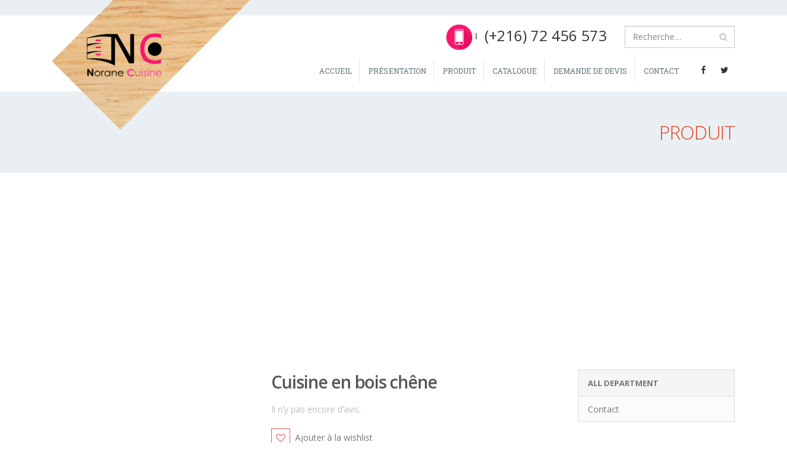

--- FILE ---
content_type: text/html; charset=UTF-8
request_url: http://norane-cuisine.com/produit/cuisine-bois-chene/
body_size: 13436
content:
<!DOCTYPE html>
<html lang="fr-FR" prefix="og: http://ogp.me/ns#">
<head>
    <meta charset="utf-8">
    <!--[if IE]><meta http-equiv='X-UA-Compatible' content='IE=edge,chrome=1'><![endif]-->
    <meta name="viewport" content="width=device-width, initial-scale=1, maximum-scale=1" />
    <link rel="profile" href="http://gmpg.org/xfn/11" />
    <link rel="pingback" href="http://norane-cuisine.com/xmlrpc.php" />

        <link rel="shortcut icon" href="//norane-cuisine.com/wp-content/themes/norane/images/logo/favicon.ico" type="image/x-icon" />
    <link rel="apple-touch-icon" href="//norane-cuisine.com/wp-content/themes/norane/images/logo/apple-touch-icon.png">
    <link rel="apple-touch-icon" sizes="120x120" href="//norane-cuisine.com/wp-content/themes/norane/images/logo/apple-touch-icon_120x120.png">
    <link rel="apple-touch-icon" sizes="76x76" href="//norane-cuisine.com/wp-content/themes/norane/images/logo/apple-touch-icon_76x76.png">
    <link rel="apple-touch-icon" sizes="152x152" href="//norane-cuisine.com/wp-content/themes/norane/images/logo/apple-touch-icon_152x152.png">

				<script type="text/javascript">document.documentElement.className = document.documentElement.className + ' yes-js js_active js'</script>
			<title>Cuisine en bois chêne | Norane Cuisine</title>
			<style>
				.wishlist_table .add_to_cart, a.add_to_wishlist.button.alt { border-radius: 16px; -moz-border-radius: 16px; -webkit-border-radius: 16px; }			</style>
			<script type="text/javascript">
				var yith_wcwl_plugin_ajax_web_url = '/wp-admin/admin-ajax.php';
			</script>
		<style rel="stylesheet" property="stylesheet" type="text/css">.ms-loading-container .ms-loading, .ms-slide .ms-slide-loading { background-image: none !important; background-color: transparent !important; box-shadow: none !important; } #header .logo { max-width: 130px; } @media (min-width: 1170px) { #header .logo { max-width: 130px; } } @media (max-width: 991px) { #header .logo { max-width: 130px; } } @media (max-width: 767px) { #header .logo { max-width: 100px; } } </style><link rel="dns-prefetch" href="http://static.hupso.com/share/js/share_toolbar.js"><link rel="preconnect" href="http://static.hupso.com/share/js/share_toolbar.js"><link rel="preload" href="http://static.hupso.com/share/js/share_toolbar.js"><meta property="og:image" content="http://norane-cuisine.com/wp-content/uploads/2017/02/100_2475-300x225.jpg"/>
<!-- This site is optimized with the Yoast SEO plugin v4.2.1 - https://yoast.com/wordpress/plugins/seo/ -->
<meta name="description" content="Pour les amateurs de bois massif, le plus prestigieux et le plus élégant est le bois chêne, qui marie avec le charme et le confort des cuisines classiques"/>
<meta name="robots" content="noodp"/>
<link rel="canonical" href="http://norane-cuisine.com/produit/cuisine-bois-chene/" />
<meta property="og:locale" content="fr_FR" />
<meta property="og:type" content="article" />
<meta property="og:title" content="Cuisine en bois chêne | Norane Cuisine" />
<meta property="og:description" content="Pour les amateurs de bois massif, le plus prestigieux et le plus élégant est le bois chêne, qui marie avec le charme et le confort des cuisines classiques" />
<meta property="og:url" content="http://norane-cuisine.com/produit/cuisine-bois-chene/" />
<meta property="og:site_name" content="Norane Cuisine" />
<meta property="article:publisher" content="https://www.facebook.com/Norane-Cuisine-Privée-1615561818657482/?ref=page_internal" />
<meta property="og:image" content="http://norane-cuisine.com/wp-content/uploads/2017/02/100_2475.jpg" />
<meta property="og:image:width" content="3664" />
<meta property="og:image:height" content="2748" />
<meta name="twitter:card" content="summary" />
<meta name="twitter:description" content="Pour les amateurs de bois massif, le plus prestigieux et le plus élégant est le bois chêne, qui marie avec le charme et le confort des cuisines classiques" />
<meta name="twitter:title" content="Cuisine en bois chêne | Norane Cuisine" />
<meta name="twitter:image" content="http://norane-cuisine.com/wp-content/uploads/2017/02/100_2475.jpg" />
<!-- / Yoast SEO plugin. -->

<link rel='dns-prefetch' href='//fonts.googleapis.com' />
<link rel='dns-prefetch' href='//s.w.org' />
<link rel="alternate" type="application/rss+xml" title="Norane Cuisine &raquo; Flux" href="http://norane-cuisine.com/feed/" />
<link rel="alternate" type="application/rss+xml" title="Norane Cuisine &raquo; Flux des commentaires" href="http://norane-cuisine.com/comments/feed/" />
<link rel="alternate" type="application/rss+xml" title="Norane Cuisine &raquo; Cuisine en bois chêne Flux des commentaires" href="http://norane-cuisine.com/produit/cuisine-bois-chene/feed/" />
		<script type="text/javascript">
			window._wpemojiSettings = {"baseUrl":"https:\/\/s.w.org\/images\/core\/emoji\/2.2.1\/72x72\/","ext":".png","svgUrl":"https:\/\/s.w.org\/images\/core\/emoji\/2.2.1\/svg\/","svgExt":".svg","source":{"concatemoji":"http:\/\/norane-cuisine.com\/wp-includes\/js\/wp-emoji-release.min.js?ver=4.7.28"}};
			!function(t,a,e){var r,n,i,o=a.createElement("canvas"),l=o.getContext&&o.getContext("2d");function c(t){var e=a.createElement("script");e.src=t,e.defer=e.type="text/javascript",a.getElementsByTagName("head")[0].appendChild(e)}for(i=Array("flag","emoji4"),e.supports={everything:!0,everythingExceptFlag:!0},n=0;n<i.length;n++)e.supports[i[n]]=function(t){var e,a=String.fromCharCode;if(!l||!l.fillText)return!1;switch(l.clearRect(0,0,o.width,o.height),l.textBaseline="top",l.font="600 32px Arial",t){case"flag":return(l.fillText(a(55356,56826,55356,56819),0,0),o.toDataURL().length<3e3)?!1:(l.clearRect(0,0,o.width,o.height),l.fillText(a(55356,57331,65039,8205,55356,57096),0,0),e=o.toDataURL(),l.clearRect(0,0,o.width,o.height),l.fillText(a(55356,57331,55356,57096),0,0),e!==o.toDataURL());case"emoji4":return l.fillText(a(55357,56425,55356,57341,8205,55357,56507),0,0),e=o.toDataURL(),l.clearRect(0,0,o.width,o.height),l.fillText(a(55357,56425,55356,57341,55357,56507),0,0),e!==o.toDataURL()}return!1}(i[n]),e.supports.everything=e.supports.everything&&e.supports[i[n]],"flag"!==i[n]&&(e.supports.everythingExceptFlag=e.supports.everythingExceptFlag&&e.supports[i[n]]);e.supports.everythingExceptFlag=e.supports.everythingExceptFlag&&!e.supports.flag,e.DOMReady=!1,e.readyCallback=function(){e.DOMReady=!0},e.supports.everything||(r=function(){e.readyCallback()},a.addEventListener?(a.addEventListener("DOMContentLoaded",r,!1),t.addEventListener("load",r,!1)):(t.attachEvent("onload",r),a.attachEvent("onreadystatechange",function(){"complete"===a.readyState&&e.readyCallback()})),(r=e.source||{}).concatemoji?c(r.concatemoji):r.wpemoji&&r.twemoji&&(c(r.twemoji),c(r.wpemoji)))}(window,document,window._wpemojiSettings);
		</script>
		<style type="text/css">
img.wp-smiley,
img.emoji {
	display: inline !important;
	border: none !important;
	box-shadow: none !important;
	height: 1em !important;
	width: 1em !important;
	margin: 0 .07em !important;
	vertical-align: -0.1em !important;
	background: none !important;
	padding: 0 !important;
}
</style>
<link rel='stylesheet' id='validate-engine-css-css'  href='http://norane-cuisine.com/wp-content/plugins/wysija-newsletters/css/validationEngine.jquery.css?ver=2.7.7' type='text/css' media='all' />
<link rel='stylesheet' id='contact-form-7-css'  href='http://norane-cuisine.com/wp-content/plugins/contact-form-7/includes/css/styles.css?ver=4.6.1' type='text/css' media='all' />
<link rel='stylesheet' id='hupso_css-css'  href='http://norane-cuisine.com/wp-content/plugins/hupso-share-buttons-for-twitter-facebook-google/style.css?ver=4.7.28' type='text/css' media='all' />
<link rel='stylesheet' id='rs-plugin-settings-css'  href='http://norane-cuisine.com/wp-content/plugins/revslider/public/assets/css/settings.css?ver=5.3.1.5' type='text/css' media='all' />
<style id='rs-plugin-settings-inline-css' type='text/css'>
#rs-demo-id {}
.tparrows:before{color:#f9176c;text-shadow:0 0 3px #fff;}.revslider-initialised .tp-loader{z-index:18;}
</style>
<link rel='stylesheet' id='woocommerce_prettyPhoto_css-css'  href='//norane-cuisine.com/wp-content/plugins/woocommerce/assets/css/prettyPhoto.css?ver=2.6.14' type='text/css' media='all' />
<link rel='stylesheet' id='yith_wcas_frontend-css'  href='http://norane-cuisine.com/wp-content/plugins/yith-woocommerce-ajax-search/assets/css/yith_wcas_ajax_search.css?ver=4.7.28' type='text/css' media='all' />
<link rel='stylesheet' id='jquery-selectBox-css'  href='http://norane-cuisine.com/wp-content/plugins/yith-woocommerce-wishlist/assets/css/jquery.selectBox.css?ver=1.2.0' type='text/css' media='all' />
<link rel='stylesheet' id='yith-wcwl-main-css'  href='http://norane-cuisine.com/wp-content/plugins/yith-woocommerce-wishlist/assets/css/style.css?ver=2.0.16' type='text/css' media='all' />
<link rel='stylesheet' id='bsf-Defaults-css'  href='http://norane-cuisine.com/wp-content/uploads/smile_fonts/Defaults/Defaults.css?ver=4.7.28' type='text/css' media='all' />
<link rel='stylesheet' id='js_composer_front-css'  href='http://norane-cuisine.com/wp-content/plugins/js_composer/assets/css/js_composer.min.css?ver=5.0.1' type='text/css' media='all' />
<link rel='stylesheet' id='ultimate-style-min-css'  href='http://norane-cuisine.com/wp-content/plugins/Ultimate_VC_Addons/assets/min-css/ultimate.min.css?ver=3.16.7' type='text/css' media='all' />
<link rel='stylesheet' id='porto-bootstrap-css'  href='http://norane-cuisine.com/wp-content/themes/norane/css/bootstrap_1.css?ver=4.7.28' type='text/css' media='all' />
<link rel='stylesheet' id='porto-plugins-css'  href='http://norane-cuisine.com/wp-content/themes/norane/css/plugins_1.css?ver=4.7.28' type='text/css' media='all' />
<link rel='stylesheet' id='porto-theme-elements-css'  href='http://norane-cuisine.com/wp-content/themes/norane/css/theme_elements_1.css?ver=4.7.28' type='text/css' media='all' />
<link rel='stylesheet' id='porto-theme-css'  href='http://norane-cuisine.com/wp-content/themes/norane/css/theme_1.css?ver=4.7.28' type='text/css' media='all' />
<link rel='stylesheet' id='porto-theme-shop-css'  href='http://norane-cuisine.com/wp-content/themes/norane/css/theme_shop_1.css?ver=4.7.28' type='text/css' media='all' />
<link rel='stylesheet' id='porto-skin-css'  href='http://norane-cuisine.com/wp-content/themes/norane/css/skin_1.css?ver=4.7.28' type='text/css' media='all' />
<link rel='stylesheet' id='porto-style-css'  href='http://norane-cuisine.com/wp-content/themes/norane/style.css?ver=4.7.28' type='text/css' media='all' />
<link rel='stylesheet' id='porto-google-fonts-css'  href='//fonts.googleapis.com/css?family=Open+Sans%3A200%2C300%2C400%2C700%2C800%2C600%7CShadows+Into+Light%3A200%2C300%2C400%2C700%2C800%2C600%7CRoboto+Slab%3A200%2C300%2C400%2C700%2C800%2C600%7C&#038;subset=cyrillic%2Ccyrillic-ext%2Cgreek%2Cgreek-ext%2Ckhmer%2Clatin%2Clatin-ext%2Cvietnamese&#038;ver=4.7.28' type='text/css' media='all' />
<!--[if lt IE 10]>
<link rel='stylesheet' id='porto-ie-css'  href='http://norane-cuisine.com/wp-content/themes/norane/css/ie.css?ver=4.7.28' type='text/css' media='all' />
<![endif]-->
<script type="text/template" id="tmpl-variation-template">
	<div class="woocommerce-variation-description">
		{{{ data.variation.variation_description }}}
	</div>

	<div class="woocommerce-variation-price">
		{{{ data.variation.price_html }}}
	</div>

	<div class="woocommerce-variation-availability">
		{{{ data.variation.availability_html }}}
	</div>
</script>
<script type="text/template" id="tmpl-unavailable-variation-template">
	<p>Désolé, ce produit n&rsquo;est pas disponible. Veuillez choisir une combinaison différente.</p>
</script>
<script type='text/javascript' src='http://norane-cuisine.com/wp-includes/js/jquery/jquery.js?ver=1.12.4'></script>
<script type='text/javascript' src='http://norane-cuisine.com/wp-includes/js/jquery/jquery-migrate.min.js?ver=1.4.1'></script>
<script type='text/javascript' src='http://norane-cuisine.com/wp-content/plugins/revslider/public/assets/js/jquery.themepunch.tools.min.js?ver=5.3.1.5'></script>
<script type='text/javascript' src='http://norane-cuisine.com/wp-content/plugins/revslider/public/assets/js/jquery.themepunch.revolution.min.js?ver=5.3.1.5'></script>
<script type='text/javascript'>
/* <![CDATA[ */
var wc_add_to_cart_params = {"ajax_url":"\/wp-admin\/admin-ajax.php","wc_ajax_url":"\/produit\/cuisine-bois-chene\/?wc-ajax=%%endpoint%%","i18n_view_cart":"Voir Panier","cart_url":"http:\/\/norane-cuisine.com\/panier\/","is_cart":"","cart_redirect_after_add":"no"};
/* ]]> */
</script>
<script type='text/javascript' src='//norane-cuisine.com/wp-content/plugins/woocommerce/assets/js/frontend/add-to-cart.min.js?ver=2.6.14'></script>
<script type='text/javascript' src='http://norane-cuisine.com/wp-content/plugins/js_composer/assets/js/vendors/woocommerce-add-to-cart.js?ver=5.0.1'></script>
<script type='text/javascript' src='http://norane-cuisine.com/wp-includes/js/jquery/ui/core.min.js?ver=1.11.4'></script>
<script type='text/javascript' src='http://norane-cuisine.com/wp-content/plugins/Ultimate_VC_Addons/assets/min-js/ultimate.min.js?ver=3.16.7'></script>
<script type='text/javascript' src='http://norane-cuisine.com/wp-content/themes/norane/js/plugins.min.js?ver=3.4'></script>
<link rel='https://api.w.org/' href='http://norane-cuisine.com/wp-json/' />
<link rel="EditURI" type="application/rsd+xml" title="RSD" href="http://norane-cuisine.com/xmlrpc.php?rsd" />
<link rel="wlwmanifest" type="application/wlwmanifest+xml" href="http://norane-cuisine.com/wp-includes/wlwmanifest.xml" /> 
<meta name="generator" content="WordPress 4.7.28" />
<meta name="generator" content="WooCommerce 2.6.14" />
<link rel='shortlink' href='http://norane-cuisine.com/?p=420' />
<link rel="alternate" type="application/json+oembed" href="http://norane-cuisine.com/wp-json/oembed/1.0/embed?url=http%3A%2F%2Fnorane-cuisine.com%2Fproduit%2Fcuisine-bois-chene%2F" />
<link rel="alternate" type="text/xml+oembed" href="http://norane-cuisine.com/wp-json/oembed/1.0/embed?url=http%3A%2F%2Fnorane-cuisine.com%2Fproduit%2Fcuisine-bois-chene%2F&#038;format=xml" />
<meta name="generator" content="Powered by Visual Composer - drag and drop page builder for WordPress."/>
<!--[if lte IE 9]><link rel="stylesheet" type="text/css" href="http://norane-cuisine.com/wp-content/plugins/js_composer/assets/css/vc_lte_ie9.min.css" media="screen"><![endif]--><meta name="generator" content="Powered by Slider Revolution 5.3.1.5 - responsive, Mobile-Friendly Slider Plugin for WordPress with comfortable drag and drop interface." />
<link rel="icon" href="http://norane-cuisine.com/wp-content/uploads/2017/02/cropped-logo-32x32.png" sizes="32x32" />
<link rel="icon" href="http://norane-cuisine.com/wp-content/uploads/2017/02/cropped-logo-192x192.png" sizes="192x192" />
<link rel="apple-touch-icon-precomposed" href="http://norane-cuisine.com/wp-content/uploads/2017/02/cropped-logo-180x180.png" />
<meta name="msapplication-TileImage" content="http://norane-cuisine.com/wp-content/uploads/2017/02/cropped-logo-270x270.png" />
<noscript><style type="text/css"> .wpb_animate_when_almost_visible { opacity: 1; }</style></noscript>
    <script type="text/javascript">
                            <script async src="//pagead2.googlesyndication.com/pagead/js/adsbygoogle.js"></script>
<script>
  (adsbygoogle = window.adsbygoogle || []).push({
    google_ad_client: "ca-pub-3377753105478501",
    enable_page_level_ads: true
  });
</script>                    </script>
</head>
<body class="product-template-default single single-product postid-420 full blog-1  woocommerce woocommerce-page yith-wcan-free wpb-js-composer js-comp-ver-5.0.1 vc_responsive">
    
    <div class="page-wrapper"><!-- page wrapper -->

        
                    <div class="header-wrapper clearfix"><!-- header wrapper -->
                                
                    <header id="header" class="header-corporate header-10 search-sm logo-overlay-header">
    
    <div class="header-main header-body" style="top: 0px;">
        <div class="header-container container">
            <div class="header-left">
                        <a href="http://norane-cuisine.com/" title="Norane Cuisine - Cuisine-meuble-dressing" class="overlay-logo">
            <img class="img-responsive" src="//norane-cuisine.com/wp-content/uploads/2017/02/logo-construction.png" alt="Norane Cuisine" style="max-width:324px;" />        </a>
    <div class="logo">    <a href="http://norane-cuisine.com/" title="Norane Cuisine - Cuisine-meuble-dressing" rel="home">
                <img class="img-responsive standard-logo" src="//norane-cuisine.com/wp-content/uploads/2017/02/logo.png" alt="Norane Cuisine" /><img class="img-responsive retina-logo" src="//norane-cuisine.com/wp-content/uploads/2017/02/logo.png" alt="Norane Cuisine" style="display:none;" />            </a>
    </div>            </div>

            <div class="header-right">
                <div class="header-right-top">
                    <div class="header-contact"><ul class="nav nav-pills nav-top">
	<li class="phone">
	<img src="http://norane-cuisine.com/wp-content/uploads/2017/02/Sans-titre.png" height="42" width="42">
		I
	</li>
<li>
	<span> <font size="5">(+216) 72 456 573 </font></span>
</li>
	
</ul></div>    <div class="searchform-popup">
        <a class="search-toggle"><i class="fa fa-search"></i></a>
            <form action="http://norane-cuisine.com/" method="get"
        class="searchform ">
        <fieldset>
            <span class="text"><input name="s" id="s" type="text" value="" placeholder="Recherche&hellip;" autocomplete="off" /></span>
                        <span class="button-wrap"><button class="btn btn-special" title="Rechercher" type="submit"><i class="fa fa-search"></i></button></span>
        </fieldset>
    </form>
        </div>
                        <a class="mobile-toggle"><i class="fa fa-reorder"></i></a>
                </div>
                <div class="header-right-bottom">
                    <div id="main-menu">
                        <ul id="menu-main-menu" class="main-menu mega-menu menu-flat menu-flat-border show-arrow effect-fadein-up subeffect-fadein-left"><li id="nav-menu-item-146" class="menu-item menu-item-type-post_type menu-item-object-page menu-item-home  narrow "><a href="http://norane-cuisine.com/" class="">Accueil</a></li>
<li id="nav-menu-item-215" class="menu-item menu-item-type-post_type menu-item-object-page  narrow "><a href="http://norane-cuisine.com/presentation/" class="">Présentation</a></li>
<li id="nav-menu-item-430" class="menu-item menu-item-type-post_type menu-item-object-page current_page_parent  narrow "><a href="http://norane-cuisine.com/produit/" class="">Produit</a></li>
<li id="nav-menu-item-322" class="menu-item menu-item-type-post_type menu-item-object-page  narrow "><a href="http://norane-cuisine.com/references/" class="">catalogue</a></li>
<li id="nav-menu-item-397" class="menu-item menu-item-type-post_type menu-item-object-page  narrow "><a href="http://norane-cuisine.com/demande-de-devis/" class="">Demande de devis</a></li>
<li id="nav-menu-item-318" class="menu-item menu-item-type-post_type menu-item-object-page  narrow "><a href="http://norane-cuisine.com/contact/" class="">Contact</a></li>
</ul>                    </div>
                    <div class="share-links"><a target="_blank"  rel="nofollow" class="share-facebook" href="https://www.facebook.com/Norane-Cuisine-1615561818657482/" title="Facebook :"></a><a target="_blank"  rel="nofollow" class="share-twitter" href="#" title="Twitter"></a></div>                </div>

                
            </div>
        </div>
    </div>
</header>
                            </div><!-- end header wrapper -->
        
        
                <section class="page-top page-header-5">
        <div class="container">
    <div class="row">
        <div class="col-md-12 clearfix">
            <div class="pt-right">
                <h1 class="page-title">Produit</h1>
                            </div>
                                </div>
    </div>
</div>    </section>
    
        <div id="main" class="column2 column2-right-sidebar boxed"><!-- main -->

            
                        <div class="container">
                        <div class="row main-content-wrap">

            <!-- main content -->
            <div class="main-content col-md-9">

                            
	<div id="container"><div id="content" role="main">
		
			

<div itemscope itemtype="http://schema.org/Product" id="product-420" class="post-420 product type-product status-publish has-post-thumbnail product_cat-cuisine first instock shipping-taxable product-type-simple">

    <div class="product-summary-wrap">
        <div class="row">
            <div class="col-md-5 summary-before">
                <div class="labels"></div><div class="product-images images">
    <div class="product-image-slider owl-carousel show-nav-hover"><div class="img-thumbnail"><div class="inner"><img src="http://norane-cuisine.com/wp-content/uploads/2017/02/100_2475-600x600.jpg" href="http://norane-cuisine.com/wp-content/uploads/2017/02/100_2475.jpg" class="woocommerce-main-image img-responsive" alt="100_2475" itemprop="image" content="http://norane-cuisine.com/wp-content/uploads/2017/02/100_2475.jpg" /></div></div><div class="img-thumbnail"><div class="inner"><img src="http://norane-cuisine.com/wp-content/uploads/2017/02/100_2474-600x600.jpg" href="http://norane-cuisine.com/wp-content/uploads/2017/02/100_2474.jpg" class="img-responsive" alt="100_2474" itemprop="image" content="http://norane-cuisine.com/wp-content/uploads/2017/02/100_2474.jpg" /></div></div><div class="img-thumbnail"><div class="inner"><img src="http://norane-cuisine.com/wp-content/uploads/2017/02/15589987_1818879394992389_8067167894302354644_n-600x600.jpg" href="http://norane-cuisine.com/wp-content/uploads/2017/02/15589987_1818879394992389_8067167894302354644_n.jpg" class="img-responsive" alt="15589987_1818879394992389_8067167894302354644_n" itemprop="image" content="http://norane-cuisine.com/wp-content/uploads/2017/02/15589987_1818879394992389_8067167894302354644_n.jpg" /></div></div><div class="img-thumbnail"><div class="inner"><img src="http://norane-cuisine.com/wp-content/uploads/2017/02/100_2480-600x600.jpg" href="http://norane-cuisine.com/wp-content/uploads/2017/02/100_2480.jpg" class="img-responsive" alt="100_2480" itemprop="image" content="http://norane-cuisine.com/wp-content/uploads/2017/02/100_2480.jpg" /></div></div><div class="img-thumbnail"><div class="inner"><img src="http://norane-cuisine.com/wp-content/uploads/2017/02/12190057_1663954090484921_4083667050677161848_n-600x600.jpg" href="http://norane-cuisine.com/wp-content/uploads/2017/02/12190057_1663954090484921_4083667050677161848_n.jpg" class="img-responsive" alt="12190057_1663954090484921_4083667050677161848_n" itemprop="image" content="http://norane-cuisine.com/wp-content/uploads/2017/02/12190057_1663954090484921_4083667050677161848_n.jpg" /></div></div><div class="img-thumbnail"><div class="inner"><img src="http://norane-cuisine.com/wp-content/uploads/2017/02/12115618_1663954067151590_4641806760960040502_n-540x600.jpg" href="http://norane-cuisine.com/wp-content/uploads/2017/02/12115618_1663954067151590_4641806760960040502_n.jpg" class="img-responsive" alt="12115618_1663954067151590_4641806760960040502_n" itemprop="image" content="http://norane-cuisine.com/wp-content/uploads/2017/02/12115618_1663954067151590_4641806760960040502_n.jpg" /></div></div><div class="img-thumbnail"><div class="inner"><img src="http://norane-cuisine.com/wp-content/uploads/2017/02/100_2174-600x600.jpg" href="http://norane-cuisine.com/wp-content/uploads/2017/02/100_2174.jpg" class="img-responsive" alt="100_2174" itemprop="image" content="http://norane-cuisine.com/wp-content/uploads/2017/02/100_2174.jpg" /></div></div><div class="img-thumbnail"><div class="inner"><img src="http://norane-cuisine.com/wp-content/uploads/2017/02/15665798_1818879351659060_2221893049984056230_n-600x600.jpg" href="http://norane-cuisine.com/wp-content/uploads/2017/02/15665798_1818879351659060_2221893049984056230_n.jpg" class="img-responsive" alt="15665798_1818879351659060_2221893049984056230_n" itemprop="image" content="http://norane-cuisine.com/wp-content/uploads/2017/02/15665798_1818879351659060_2221893049984056230_n.jpg" /></div></div><div class="img-thumbnail"><div class="inner"><img src="http://norane-cuisine.com/wp-content/uploads/2017/02/12193662_1664179553795708_6394523479787932886_n-600x600.jpg" href="http://norane-cuisine.com/wp-content/uploads/2017/02/12193662_1664179553795708_6394523479787932886_n.jpg" class="img-responsive" alt="12193662_1664179553795708_6394523479787932886_n" itemprop="image" content="http://norane-cuisine.com/wp-content/uploads/2017/02/12193662_1664179553795708_6394523479787932886_n.jpg" /></div></div><div class="img-thumbnail"><div class="inner"><img src="http://norane-cuisine.com/wp-content/uploads/2017/02/12112390_1663954087151588_6163211930749790949_n-600x600.jpg" href="http://norane-cuisine.com/wp-content/uploads/2017/02/12112390_1663954087151588_6163211930749790949_n.jpg" class="img-responsive" alt="12112390_1663954087151588_6163211930749790949_n" itemprop="image" content="http://norane-cuisine.com/wp-content/uploads/2017/02/12112390_1663954087151588_6163211930749790949_n.jpg" /></div></div></div><span class="zoom" data-index="0"><i class="fa fa-search"></i></span></div>

<div class="product-thumbnails thumbnails">
    <div class="product-thumbs-slider owl-carousel"><div class="img-thumbnail"><img class="woocommerce-main-thumb img-responsive" alt="100_2475" src="http://norane-cuisine.com/wp-content/uploads/2017/02/100_2475-180x180.jpg" /></div><div class="img-thumbnail"><img class="img-responsive" alt="100_2474" src="http://norane-cuisine.com/wp-content/uploads/2017/02/100_2474-180x180.jpg" /></div><div class="img-thumbnail"><img class="img-responsive" alt="15589987_1818879394992389_8067167894302354644_n" src="http://norane-cuisine.com/wp-content/uploads/2017/02/15589987_1818879394992389_8067167894302354644_n-180x180.jpg" /></div><div class="img-thumbnail"><img class="img-responsive" alt="100_2480" src="http://norane-cuisine.com/wp-content/uploads/2017/02/100_2480-180x180.jpg" /></div><div class="img-thumbnail"><img class="img-responsive" alt="12190057_1663954090484921_4083667050677161848_n" src="http://norane-cuisine.com/wp-content/uploads/2017/02/12190057_1663954090484921_4083667050677161848_n-180x180.jpg" /></div><div class="img-thumbnail"><img class="img-responsive" alt="12115618_1663954067151590_4641806760960040502_n" src="http://norane-cuisine.com/wp-content/uploads/2017/02/12115618_1663954067151590_4641806760960040502_n-180x180.jpg" /></div><div class="img-thumbnail"><img class="img-responsive" alt="100_2174" src="http://norane-cuisine.com/wp-content/uploads/2017/02/100_2174-180x180.jpg" /></div><div class="img-thumbnail"><img class="img-responsive" alt="15665798_1818879351659060_2221893049984056230_n" src="http://norane-cuisine.com/wp-content/uploads/2017/02/15665798_1818879351659060_2221893049984056230_n-180x180.jpg" /></div><div class="img-thumbnail"><img class="img-responsive" alt="12193662_1664179553795708_6394523479787932886_n" src="http://norane-cuisine.com/wp-content/uploads/2017/02/12193662_1664179553795708_6394523479787932886_n-180x180.jpg" /></div><div class="img-thumbnail"><img class="img-responsive" alt="12112390_1663954087151588_6163211930749790949_n" src="http://norane-cuisine.com/wp-content/uploads/2017/02/12112390_1663954087151588_6163211930749790949_n-180x180.jpg" /></div></div></div>
            </div>

            <div class="col-md-7 summary entry-summary">
                <h2 itemprop="name" class="product_title entry-title">
        Cuisine en bois chêne    </h2>

            <div class="woocommerce-product-rating noreview">
            <a href="#review_form" class="woocommerce-write-review-link" rel="nofollow">Il n&rsquo;y pas encore d&rsquo;avis.</a>
        </div>
    
<div itemprop="offers" itemscope itemtype="http://schema.org/Offer">

	<p class="price"></p>

	<meta itemprop="price" content="0" />
	<meta itemprop="priceCurrency" content="TND" />
	<link itemprop="availability" href="http://schema.org/InStock" />

</div>

<div class="yith-wcwl-add-to-wishlist add-to-wishlist-420">
		    <div class="yith-wcwl-add-button show" style="display:block">

	        
<a href="/produit/cuisine-bois-chene/?add_to_wishlist=420" rel="nofollow" data-product-id="420" data-product-type="simple" class="add_to_wishlist" >
        Ajouter à la wishlist</a>
<span class="ajax-loading"></span>
	    </div>

	    <div class="yith-wcwl-wishlistaddedbrowse hide" style="display:none;">
	        <span class="feedback">Produit ajouté !</span>
	        <a href="http://norane-cuisine.com/wishlist/view/" rel="nofollow">
	            Parcourir la wishlist	        </a>
	    </div>

	    <div class="yith-wcwl-wishlistexistsbrowse hide" style="display:none">
	        <span class="feedback">Ce produit est dans votre wishlist</span>
	        <a href="http://norane-cuisine.com/wishlist/view/" rel="nofollow">
	            Parcourir la wishlist	        </a>
	    </div>

	    <div style="clear:both"></div>
	    <div class="yith-wcwl-wishlistaddresponse"></div>
	
</div>

<div class="clear"></div><div class="product_meta">

	
	
	<span class="posted_in">Catégorie&nbsp;: <a href="http://norane-cuisine.com/categorie-produit/cuisine/" rel="tag">Cuisine</a></span>
    
	
</div>
<div class="share-links"><a href="http://www.facebook.com/sharer.php?m2w&amp;s=100&amp;p&#091;url&#093;=http://norane-cuisine.com/produit/cuisine-bois-chene/&amp;p&#091;images&#093;&#091;0&#093;=http://norane-cuisine.com/wp-content/uploads/2017/02/100_2475.jpg&amp;p&#091;title&#093;=Cuisine en bois chêne" target="_blank"  rel="nofollow" data-tooltip data-placement="bottom" title="Facebook :" class="share-facebook">Facebook :</a><a href="https://twitter.com/intent/tweet?text=Cuisine en bois chêne&amp;url=http://norane-cuisine.com/produit/cuisine-bois-chene/" target="_blank"  rel="nofollow" data-tooltip data-placement="bottom" title="Twitter" class="share-twitter">Twitter</a><a href="https://www.linkedin.com/shareArticle?mini=true&amp;url=http://norane-cuisine.com/produit/cuisine-bois-chene/&amp;title=Cuisine en bois chêne" target="_blank"  rel="nofollow" data-tooltip data-placement="bottom" title="LinkedIn" class="share-linkedin">LinkedIn</a><a href="https://plus.google.com/share?url=http://norane-cuisine.com/produit/cuisine-bois-chene/" target="_blank"  rel="nofollow" data-tooltip data-placement="bottom" title="Google +" class="share-googleplus">Google +</a><a href="mailto:?subject=Cuisine en bois chêne&amp;body=http://norane-cuisine.com/produit/cuisine-bois-chene/" target="_blank"  rel="nofollow" data-tooltip data-placement="bottom" title="E-mail" class="share-email">E-mail</a></div>            </div>
        </div>
    </div><!-- .summary -->

	
    <div class="woocommerce-tabs woocommerce-tabs-p211ec9urr3xwarhwvmv8s8bnu4tl9t" id="product-tab">
        <ul class="resp-tabs-list">
            <li aria-controls="tab-reviews">
                    Avis (0)                </li>
        </ul>
        <div class="resp-tabs-container">
            
                <div class="tab-content" id="tab-reviews">
                    <div id="reviews" class="woocommerce-Reviews">
	<div id="comments">
		<h2 class="woocommerce-Reviews-title">Avis</h2>

		
			<p class="woocommerce-noreviews">Il n&rsquo;y pas encore d&rsquo;avis.</p>

			</div>

    <hr class="tall">

	
		<div id="review_form_wrapper">
			<div id="review_form">
					<div id="respond" class="comment-respond">
		<h4 id="reply-title" class="comment-reply-title">Soyez le premier à laisser votre avis sur &ldquo;Cuisine en bois chêne&rdquo; <small><a rel="nofollow" id="cancel-comment-reply-link" href="/produit/cuisine-bois-chene/#respond" style="display:none;">Annuler la réponse.</a></small></h4>			<form action="http://norane-cuisine.com/wp-comments-post.php" method="post" id="commentform" class="comment-form">
				<p class="comment-form-rating"><label for="rating">Votre vote</label><select name="rating" id="rating" aria-required="true" required>
							<option value="">Taux&hellip;</option>
							<option value="5">Parfait</option>
							<option value="4">Bon</option>
							<option value="3">Moyen</option>
							<option value="2">Pas mal</option>
							<option value="1">Très mauvais</option>
						</select></p><p class="comment-form-comment"><label for="comment">Votre Avis <span class="required">*</span></label><textarea id="comment" name="comment" cols="45" rows="8" aria-required="true" required></textarea></p><p class="comment-form-author"><label for="author">Nom <span class="required">*</span></label> <input id="author" name="author" type="text" value="" size="30" aria-required="true" required /></p>
<p class="comment-form-email"><label for="email">E-mail&nbsp; <span class="required">*</span></label> <input id="email" name="email" type="text" value="" size="30" aria-required="true" required /></p>
<p class="form-submit"><input name="submit" type="submit" id="submit" class="submit" value="Soumettre" /> <input type='hidden' name='comment_post_ID' value='420' id='comment_post_ID' />
<input type='hidden' name='comment_parent' id='comment_parent' value='0' />
</p><p style="display: none;"><input type="hidden" id="akismet_comment_nonce" name="akismet_comment_nonce" value="562acaa3dd" /></p><p style="display: none;"><input type="hidden" id="ak_js" name="ak_js" value="46"/></p>			</form>
			</div><!-- #respond -->
				</div>
		</div>

	
	<div class="clear"></div>
</div>                </div>

                    </div>
    </div>

    <script type="text/javascript">
        jQuery(document).ready(function($) {
            var $tabs = $('.woocommerce-tabs-p211ec9urr3xwarhwvmv8s8bnu4tl9t');

            $tabs.easyResponsiveTabs({
                type: 'default', //Types: default, vertical, accordion
                width: 'auto', //auto or any width like 600px
                fit: true,   // 100% fit in a container
                activate: function(event) { // Callback function if tab is switched

                }
            });

            var $review_content = $tabs.find('#tab-reviews'),
                $review_title1 = $tabs.find('h2[aria-controls=tab_item-0]'),
                $review_title2 = $tabs.find('li[aria-controls=tab_item-0]');

            function goReviewTab(target) {
                var recalc_pos = false;
                if ($review_content.length && $review_content.css('display') == 'none') {
                    recalc_pos = true;
                    if ($review_title1.length && $review_title1.css('display') != 'none')
                        $review_title1.click();
                    else if ($review_title2.length && $review_title2.closest('ul').css('display') != 'none')
                        $review_title2.click();
                }

                var delay = recalc_pos ? 400 : 0;
                setTimeout(function() {
                    $('html, body').stop().animate({
                        scrollTop: target.offset().top - theme.StickyHeader.sticky_height - theme.adminBarHeight() - 14
                    }, 600, 'easeOutQuad');
                }, delay);
            }

            function goAccordionTab(target) {
                setTimeout(function() {
                    var label = target.attr('aria-controls');
                    var $tab_content = $tabs.find('.resp-tab-content[aria-labelledby="' + label + '"]');
                    if ($tab_content.length && $tab_content.css('display') != 'none') {
                        var offset = target.offset().top - theme.StickyHeader.sticky_height - theme.adminBarHeight() - 14;
                        if (offset < $(window).scrollTop())
                        $('html, body').stop().animate({
                            scrollTop: offset
                        }, 600, 'easeOutQuad');
                    }
                }, 500);
            }

                        // go to reviews, write a review
            $('.woocommerce-review-link, .woocommerce-write-review-link').click(function(e) {
                var target = $(this.hash);
                if (target.length) {
                    e.preventDefault();

                    goReviewTab(target);

                    return false;
                }
            });
            // Open review form if accessed via anchor
            if ( window.location.hash == '#review_form' || window.location.hash == '#reviews' || window.location.hash.indexOf('#comment-') != -1 ) {
                var target = $(window.location.hash);
                if (target.length) {
                    goReviewTab(target);
                }
            }
            
            $tabs.find('h2.resp-accordion').click(function(e) {
                goAccordionTab($(this));
            });
        });
    </script>


	<div class="related products">

		<h2 class="slider-title"><span class="inline-title">Produits apparentés</span><span class="line"></span></h2>

        <div class="slider-wrapper">

            <ul class="products products-slider owl-carousel show-nav-title pcols-lg-4 pcols-md-3 pcols-xs-2 pcols-ls-1 pwidth-lg-4 pwidth-md-3 pwidth-xs-2 pwidth-ls-1" data-plugin-options="{&quot;themeConfig&quot;:true,&quot;lg&quot;:4,&quot;md&quot;:3,&quot;xs&quot;:2,&quot;ls&quot;:1,&quot;nav&quot;:true}">
            
                <li class="product-first pcols-lg-first pcols-md-first pcols-xs-first post-426 product type-product status-publish has-post-thumbnail product_cat-cuisine first instock shipping-taxable product-type-simple">

	
    <div class="product-image">
        <a  href="http://norane-cuisine.com/produit/cuisine-high-gloss/">
            <div class="labels"><div data-link="http://norane-cuisine.com/panier/" class="viewcart  viewcart-426" title="Voir Panier"></div></div><div class="inner img-effect"><img width="300" height="300" src="http://norane-cuisine.com/wp-content/uploads/2017/02/1501_1681287568751573_1933814920609042080_n-300x300.jpg" class=" wp-post-image" alt="" srcset="http://norane-cuisine.com/wp-content/uploads/2017/02/1501_1681287568751573_1933814920609042080_n-300x300.jpg 300w, http://norane-cuisine.com/wp-content/uploads/2017/02/1501_1681287568751573_1933814920609042080_n-150x150.jpg 150w, http://norane-cuisine.com/wp-content/uploads/2017/02/1501_1681287568751573_1933814920609042080_n-180x180.jpg 180w, http://norane-cuisine.com/wp-content/uploads/2017/02/1501_1681287568751573_1933814920609042080_n-600x600.jpg 600w, http://norane-cuisine.com/wp-content/uploads/2017/02/1501_1681287568751573_1933814920609042080_n-560x560.jpg 560w, http://norane-cuisine.com/wp-content/uploads/2017/02/1501_1681287568751573_1933814920609042080_n-367x367.jpg 367w, http://norane-cuisine.com/wp-content/uploads/2017/02/1501_1681287568751573_1933814920609042080_n-85x85.jpg 85w, http://norane-cuisine.com/wp-content/uploads/2017/02/1501_1681287568751573_1933814920609042080_n-50x50.jpg 50w" sizes="(max-width: 300px) 100vw, 300px" /><img width="300" height="300" src="http://norane-cuisine.com/wp-content/uploads/2017/02/13599817_1744040892476240_2592603373001043929_n-300x300.jpg" class="hover-image" alt="" srcset="http://norane-cuisine.com/wp-content/uploads/2017/02/13599817_1744040892476240_2592603373001043929_n-300x300.jpg 300w, http://norane-cuisine.com/wp-content/uploads/2017/02/13599817_1744040892476240_2592603373001043929_n-150x150.jpg 150w, http://norane-cuisine.com/wp-content/uploads/2017/02/13599817_1744040892476240_2592603373001043929_n-180x180.jpg 180w, http://norane-cuisine.com/wp-content/uploads/2017/02/13599817_1744040892476240_2592603373001043929_n-600x600.jpg 600w, http://norane-cuisine.com/wp-content/uploads/2017/02/13599817_1744040892476240_2592603373001043929_n-560x560.jpg 560w, http://norane-cuisine.com/wp-content/uploads/2017/02/13599817_1744040892476240_2592603373001043929_n-367x367.jpg 367w, http://norane-cuisine.com/wp-content/uploads/2017/02/13599817_1744040892476240_2592603373001043929_n-85x85.jpg 85w, http://norane-cuisine.com/wp-content/uploads/2017/02/13599817_1744040892476240_2592603373001043929_n-50x50.jpg 50w" sizes="(max-width: 300px) 100vw, 300px" /></div>        </a>

        <div class="links-on-image">
            <div class="add-links-wrap">
    <div class="add-links  clearfix">
        <a rel="nofollow" href="http://norane-cuisine.com/produit/cuisine-high-gloss/" data-quantity="1" data-product_id="426" data-product_sku="" class="button product_type_simple ajax_add_to_cart add_to_cart_read_more">Lire la suite</a>
<div class="yith-wcwl-add-to-wishlist add-to-wishlist-426">
		    <div class="yith-wcwl-add-button show" style="display:block">

	        
<a href="/produit/cuisine-bois-chene/?add_to_wishlist=426" rel="nofollow" data-product-id="426" data-product-type="simple" class="add_to_wishlist" >
        Ajouter à la wishlist</a>
<span class="ajax-loading"></span>
	    </div>

	    <div class="yith-wcwl-wishlistaddedbrowse hide" style="display:none;">
	        <span class="feedback">Produit ajouté !</span>
	        <a href="http://norane-cuisine.com/wishlist/view/" rel="nofollow">
	            Parcourir la wishlist	        </a>
	    </div>

	    <div class="yith-wcwl-wishlistexistsbrowse hide" style="display:none">
	        <span class="feedback">Ce produit est dans votre wishlist</span>
	        <a href="http://norane-cuisine.com/wishlist/view/" rel="nofollow">
	            Parcourir la wishlist	        </a>
	    </div>

	    <div style="clear:both"></div>
	    <div class="yith-wcwl-wishlistaddresponse"></div>
	
</div>

<div class="clear"></div><div class="quickview" data-id="426" title="Aperçu">Aperçu</div>    </div>
</div>        </div>
    </div>

            <a class="product-loop-title"  href="http://norane-cuisine.com/produit/cuisine-high-gloss/"><h3>CUISINE MAXI GLOSS</h3></a>    
    <div class="rating-wrap">
    <span class="rating-before"><span class="rating-line"></span></span>
    <div class="rating-content"><div class="star-rating" title="0"><span style="width:0%"><strong class="rating">0</strong> sur 5</span></div></div>
    <span class="rating-after"><span class="rating-line"></span></span>
</div>


    <div class="add-links-wrap">
    <div class="add-links  clearfix">
        <a rel="nofollow" href="http://norane-cuisine.com/produit/cuisine-high-gloss/" data-quantity="1" data-product_id="426" data-product_sku="" class="button product_type_simple ajax_add_to_cart add_to_cart_read_more">Lire la suite</a>
<div class="yith-wcwl-add-to-wishlist add-to-wishlist-426">
		    <div class="yith-wcwl-add-button show" style="display:block">

	        
<a href="/produit/cuisine-bois-chene/?add_to_wishlist=426" rel="nofollow" data-product-id="426" data-product-type="simple" class="add_to_wishlist" >
        Ajouter à la wishlist</a>
<span class="ajax-loading"></span>
	    </div>

	    <div class="yith-wcwl-wishlistaddedbrowse hide" style="display:none;">
	        <span class="feedback">Produit ajouté !</span>
	        <a href="http://norane-cuisine.com/wishlist/view/" rel="nofollow">
	            Parcourir la wishlist	        </a>
	    </div>

	    <div class="yith-wcwl-wishlistexistsbrowse hide" style="display:none">
	        <span class="feedback">Ce produit est dans votre wishlist</span>
	        <a href="http://norane-cuisine.com/wishlist/view/" rel="nofollow">
	            Parcourir la wishlist	        </a>
	    </div>

	    <div style="clear:both"></div>
	    <div class="yith-wcwl-wishlistaddresponse"></div>
	
</div>

<div class="clear"></div><div class="quickview" data-id="426" title="Aperçu">Aperçu</div>    </div>
</div>
</li>
            
                <li class="post-422 product type-product status-publish has-post-thumbnail product_cat-cuisine  instock shipping-taxable product-type-simple">

	
    <div class="product-image">
        <a  href="http://norane-cuisine.com/produit/cuisine-en-mdf-pvc-brillant-rouge/">
            <div class="labels"><div data-link="http://norane-cuisine.com/panier/" class="viewcart  viewcart-422" title="Voir Panier"></div></div><div class="inner img-effect"><img width="300" height="300" src="http://norane-cuisine.com/wp-content/uploads/2017/02/100_2255-300x300.jpg" class=" wp-post-image" alt="" srcset="http://norane-cuisine.com/wp-content/uploads/2017/02/100_2255-300x300.jpg 300w, http://norane-cuisine.com/wp-content/uploads/2017/02/100_2255-150x150.jpg 150w, http://norane-cuisine.com/wp-content/uploads/2017/02/100_2255-180x180.jpg 180w, http://norane-cuisine.com/wp-content/uploads/2017/02/100_2255-600x600.jpg 600w, http://norane-cuisine.com/wp-content/uploads/2017/02/100_2255-560x560.jpg 560w, http://norane-cuisine.com/wp-content/uploads/2017/02/100_2255-367x367.jpg 367w, http://norane-cuisine.com/wp-content/uploads/2017/02/100_2255-85x85.jpg 85w, http://norane-cuisine.com/wp-content/uploads/2017/02/100_2255-50x50.jpg 50w" sizes="(max-width: 300px) 100vw, 300px" /><img width="300" height="300" src="http://norane-cuisine.com/wp-content/uploads/2017/02/11231748_1480289745633214_2347683871547594670_n-300x300.jpg" class="hover-image" alt="" srcset="http://norane-cuisine.com/wp-content/uploads/2017/02/11231748_1480289745633214_2347683871547594670_n-300x300.jpg 300w, http://norane-cuisine.com/wp-content/uploads/2017/02/11231748_1480289745633214_2347683871547594670_n-150x150.jpg 150w, http://norane-cuisine.com/wp-content/uploads/2017/02/11231748_1480289745633214_2347683871547594670_n-180x180.jpg 180w, http://norane-cuisine.com/wp-content/uploads/2017/02/11231748_1480289745633214_2347683871547594670_n-600x600.jpg 600w, http://norane-cuisine.com/wp-content/uploads/2017/02/11231748_1480289745633214_2347683871547594670_n-560x560.jpg 560w, http://norane-cuisine.com/wp-content/uploads/2017/02/11231748_1480289745633214_2347683871547594670_n-367x367.jpg 367w, http://norane-cuisine.com/wp-content/uploads/2017/02/11231748_1480289745633214_2347683871547594670_n-85x85.jpg 85w, http://norane-cuisine.com/wp-content/uploads/2017/02/11231748_1480289745633214_2347683871547594670_n-50x50.jpg 50w" sizes="(max-width: 300px) 100vw, 300px" /></div>        </a>

        <div class="links-on-image">
            <div class="add-links-wrap">
    <div class="add-links  clearfix">
        <a rel="nofollow" href="http://norane-cuisine.com/produit/cuisine-en-mdf-pvc-brillant-rouge/" data-quantity="1" data-product_id="422" data-product_sku="" class="button product_type_simple ajax_add_to_cart add_to_cart_read_more">Lire la suite</a>
<div class="yith-wcwl-add-to-wishlist add-to-wishlist-422">
		    <div class="yith-wcwl-add-button show" style="display:block">

	        
<a href="/produit/cuisine-bois-chene/?add_to_wishlist=422" rel="nofollow" data-product-id="422" data-product-type="simple" class="add_to_wishlist" >
        Ajouter à la wishlist</a>
<span class="ajax-loading"></span>
	    </div>

	    <div class="yith-wcwl-wishlistaddedbrowse hide" style="display:none;">
	        <span class="feedback">Produit ajouté !</span>
	        <a href="http://norane-cuisine.com/wishlist/view/" rel="nofollow">
	            Parcourir la wishlist	        </a>
	    </div>

	    <div class="yith-wcwl-wishlistexistsbrowse hide" style="display:none">
	        <span class="feedback">Ce produit est dans votre wishlist</span>
	        <a href="http://norane-cuisine.com/wishlist/view/" rel="nofollow">
	            Parcourir la wishlist	        </a>
	    </div>

	    <div style="clear:both"></div>
	    <div class="yith-wcwl-wishlistaddresponse"></div>
	
</div>

<div class="clear"></div><div class="quickview" data-id="422" title="Aperçu">Aperçu</div>    </div>
</div>        </div>
    </div>

            <a class="product-loop-title"  href="http://norane-cuisine.com/produit/cuisine-en-mdf-pvc-brillant-rouge/"><h3>Cuisine MDF LAQUée OU PVC</h3></a>    
    <div class="rating-wrap">
    <span class="rating-before"><span class="rating-line"></span></span>
    <div class="rating-content"><div class="star-rating" title="0"><span style="width:0%"><strong class="rating">0</strong> sur 5</span></div></div>
    <span class="rating-after"><span class="rating-line"></span></span>
</div>


    <div class="add-links-wrap">
    <div class="add-links  clearfix">
        <a rel="nofollow" href="http://norane-cuisine.com/produit/cuisine-en-mdf-pvc-brillant-rouge/" data-quantity="1" data-product_id="422" data-product_sku="" class="button product_type_simple ajax_add_to_cart add_to_cart_read_more">Lire la suite</a>
<div class="yith-wcwl-add-to-wishlist add-to-wishlist-422">
		    <div class="yith-wcwl-add-button show" style="display:block">

	        
<a href="/produit/cuisine-bois-chene/?add_to_wishlist=422" rel="nofollow" data-product-id="422" data-product-type="simple" class="add_to_wishlist" >
        Ajouter à la wishlist</a>
<span class="ajax-loading"></span>
	    </div>

	    <div class="yith-wcwl-wishlistaddedbrowse hide" style="display:none;">
	        <span class="feedback">Produit ajouté !</span>
	        <a href="http://norane-cuisine.com/wishlist/view/" rel="nofollow">
	            Parcourir la wishlist	        </a>
	    </div>

	    <div class="yith-wcwl-wishlistexistsbrowse hide" style="display:none">
	        <span class="feedback">Ce produit est dans votre wishlist</span>
	        <a href="http://norane-cuisine.com/wishlist/view/" rel="nofollow">
	            Parcourir la wishlist	        </a>
	    </div>

	    <div style="clear:both"></div>
	    <div class="yith-wcwl-wishlistaddresponse"></div>
	
</div>

<div class="clear"></div><div class="quickview" data-id="422" title="Aperçu">Aperçu</div>    </div>
</div>
</li>
            
                <li class="pcols-xs-first post-500 product type-product status-publish has-post-thumbnail product_cat-cuisine  instock shipping-taxable product-type-simple">

	
    <div class="product-image">
        <a  href="http://norane-cuisine.com/produit/cuisine-bois-hetre/">
            <div class="labels"><div data-link="http://norane-cuisine.com/panier/" class="viewcart  viewcart-500" title="Voir Panier"></div></div><div class="inner img-effect"><img width="300" height="300" src="http://norane-cuisine.com/wp-content/uploads/2017/02/100_1715-300x300.jpg" class=" wp-post-image" alt="" srcset="http://norane-cuisine.com/wp-content/uploads/2017/02/100_1715-300x300.jpg 300w, http://norane-cuisine.com/wp-content/uploads/2017/02/100_1715-150x150.jpg 150w, http://norane-cuisine.com/wp-content/uploads/2017/02/100_1715-180x180.jpg 180w, http://norane-cuisine.com/wp-content/uploads/2017/02/100_1715-600x600.jpg 600w, http://norane-cuisine.com/wp-content/uploads/2017/02/100_1715-560x560.jpg 560w, http://norane-cuisine.com/wp-content/uploads/2017/02/100_1715-367x367.jpg 367w, http://norane-cuisine.com/wp-content/uploads/2017/02/100_1715-85x85.jpg 85w, http://norane-cuisine.com/wp-content/uploads/2017/02/100_1715-50x50.jpg 50w" sizes="(max-width: 300px) 100vw, 300px" /><img width="300" height="300" src="http://norane-cuisine.com/wp-content/uploads/2017/02/102_1297-300x300.jpg" class="hover-image" alt="" srcset="http://norane-cuisine.com/wp-content/uploads/2017/02/102_1297-300x300.jpg 300w, http://norane-cuisine.com/wp-content/uploads/2017/02/102_1297-150x150.jpg 150w, http://norane-cuisine.com/wp-content/uploads/2017/02/102_1297-180x180.jpg 180w, http://norane-cuisine.com/wp-content/uploads/2017/02/102_1297-600x600.jpg 600w, http://norane-cuisine.com/wp-content/uploads/2017/02/102_1297-560x560.jpg 560w, http://norane-cuisine.com/wp-content/uploads/2017/02/102_1297-367x367.jpg 367w, http://norane-cuisine.com/wp-content/uploads/2017/02/102_1297-85x85.jpg 85w, http://norane-cuisine.com/wp-content/uploads/2017/02/102_1297-50x50.jpg 50w" sizes="(max-width: 300px) 100vw, 300px" /></div>        </a>

        <div class="links-on-image">
            <div class="add-links-wrap">
    <div class="add-links  clearfix">
        <a rel="nofollow" href="http://norane-cuisine.com/produit/cuisine-bois-hetre/" data-quantity="1" data-product_id="500" data-product_sku="" class="button product_type_simple ajax_add_to_cart add_to_cart_read_more">Lire la suite</a>
<div class="yith-wcwl-add-to-wishlist add-to-wishlist-500">
		    <div class="yith-wcwl-add-button show" style="display:block">

	        
<a href="/produit/cuisine-bois-chene/?add_to_wishlist=500" rel="nofollow" data-product-id="500" data-product-type="simple" class="add_to_wishlist" >
        Ajouter à la wishlist</a>
<span class="ajax-loading"></span>
	    </div>

	    <div class="yith-wcwl-wishlistaddedbrowse hide" style="display:none;">
	        <span class="feedback">Produit ajouté !</span>
	        <a href="http://norane-cuisine.com/wishlist/view/" rel="nofollow">
	            Parcourir la wishlist	        </a>
	    </div>

	    <div class="yith-wcwl-wishlistexistsbrowse hide" style="display:none">
	        <span class="feedback">Ce produit est dans votre wishlist</span>
	        <a href="http://norane-cuisine.com/wishlist/view/" rel="nofollow">
	            Parcourir la wishlist	        </a>
	    </div>

	    <div style="clear:both"></div>
	    <div class="yith-wcwl-wishlistaddresponse"></div>
	
</div>

<div class="clear"></div><div class="quickview" data-id="500" title="Aperçu">Aperçu</div>    </div>
</div>        </div>
    </div>

            <a class="product-loop-title"  href="http://norane-cuisine.com/produit/cuisine-bois-hetre/"><h3>CUISINE EN BOIS HéTRE</h3></a>    
    <div class="rating-wrap">
    <span class="rating-before"><span class="rating-line"></span></span>
    <div class="rating-content"><div class="star-rating" title="0"><span style="width:0%"><strong class="rating">0</strong> sur 5</span></div></div>
    <span class="rating-after"><span class="rating-line"></span></span>
</div>


    <div class="add-links-wrap">
    <div class="add-links  clearfix">
        <a rel="nofollow" href="http://norane-cuisine.com/produit/cuisine-bois-hetre/" data-quantity="1" data-product_id="500" data-product_sku="" class="button product_type_simple ajax_add_to_cart add_to_cart_read_more">Lire la suite</a>
<div class="yith-wcwl-add-to-wishlist add-to-wishlist-500">
		    <div class="yith-wcwl-add-button show" style="display:block">

	        
<a href="/produit/cuisine-bois-chene/?add_to_wishlist=500" rel="nofollow" data-product-id="500" data-product-type="simple" class="add_to_wishlist" >
        Ajouter à la wishlist</a>
<span class="ajax-loading"></span>
	    </div>

	    <div class="yith-wcwl-wishlistaddedbrowse hide" style="display:none;">
	        <span class="feedback">Produit ajouté !</span>
	        <a href="http://norane-cuisine.com/wishlist/view/" rel="nofollow">
	            Parcourir la wishlist	        </a>
	    </div>

	    <div class="yith-wcwl-wishlistexistsbrowse hide" style="display:none">
	        <span class="feedback">Ce produit est dans votre wishlist</span>
	        <a href="http://norane-cuisine.com/wishlist/view/" rel="nofollow">
	            Parcourir la wishlist	        </a>
	    </div>

	    <div style="clear:both"></div>
	    <div class="yith-wcwl-wishlistaddresponse"></div>
	
</div>

<div class="clear"></div><div class="quickview" data-id="500" title="Aperçu">Aperçu</div>    </div>
</div>
</li>
            
            </ul>        </div>

	</div>


	<meta itemprop="url" content="http://norane-cuisine.com/produit/cuisine-bois-chene/" />

</div><!-- #product-420 -->


		
	</div></div>
	

</div><!-- end main content -->

    <div class="col-md-3 sidebar right-sidebar mobile-hide-sidebar"><!-- main sidebar -->
                <div class="sidebar-content">
                            <div id="main-sidebar-menu" class="widget_sidebar_menu">
                                            <div class="widget-title">
                            All Department                                                    </div>
                                        <div class="sidebar-menu-wrap">
                        <ul id="menu-services" class="sidebar-menu subeffect-fadein-left"><li id="nav-menu-item-156" class="menu-item menu-item-type-post_type menu-item-object-page  narrow "><a href="http://norane-cuisine.com/contact/" class="">Contact</a></li>
</ul>                    </div>
                </div>
                                </div>
            </div><!-- end main sidebar -->

    </div>
</div>


        
        
                                                <div class="container sidebar content-bottom-wrapper">
                
                <div class="row">

                                                                            <div class="col-sm-12">
                                    <aside id="text-10" class="widget widget_text"><h3 class="widget-title">Pub</h3>			<div class="textwidget"><script async src="//pagead2.googlesyndication.com/pagead/js/adsbygoogle.js"></script>
<!-- Pub2 -->
<ins class="adsbygoogle"
     style="display:inline-block;width:336px;height:280px"
     data-ad-client="ca-pub-3377753105478501"
     data-ad-slot="7016816562"></ins>
<script>
(adsbygoogle = window.adsbygoogle || []).push({});
</script></div>
		</aside>                                </div>
                            
                    </div>
                </div>
            
            </div><!-- end main -->

            
            <div class="footer-wrapper ">

                
                    
<div id="footer" class="footer-1">
            <div class="footer-main">
            <div class="container">
                
                                    <div class="row">
                                                        <div class="col-md-3">
                                    <aside id="contact-info-widget-2" class="widget contact-info"><h3 class="widget-title">Contactez-nous</h3>        <div class="contact-info">
                        <ul class="contact-details list list-icons">
                <li><i class="fa fa-map-marker"></i> <strong>Adresse:</strong> <span>Rue Bizerte Ras Jebel- Bizerte</span></li>                <li><i class="fa fa-phone"></i> <strong>TEL:</strong> <span>(+216) 53 043 283</span></li>                <li><i class="fa fa-envelope"></i> <strong>Email:</strong> <span><a href="mailto:contact@norane-cuisine.com">contact@norane-cuisine.com</a></span></li>                <li><i class="fa fa-clock-o"></i> <strong>Heures travaillées:</strong> <span>Mar - Dim / 8:00 AM - 5:00 PM</span></li>            </ul>
                    </div>

        </aside>                                </div>
                                                            <div class="col-md-4">
                                    <aside id="text-2" class="widget widget_text">			<div class="textwidget"><img src="http://norane-cuisine.com/wp-content/uploads/2017/02/logo.png"  style="width:304px;height:228px;"></div>
		</aside>                                </div>
                                                            <div class="col-md-5">
                                    <aside id="woocommerce_product_categories-3" class="widget woocommerce widget_product_categories"><h3 class="widget-title">Catégories du produit</h3><ul class="product-categories"><li class="cat-item cat-item-17"><a href="http://norane-cuisine.com/categorie-produit/chambre-a-coucher/">Chambre à coucher</a></li>
<li class="cat-item cat-item-16 current-cat"><a href="http://norane-cuisine.com/categorie-produit/cuisine/">Cuisine</a></li>
<li class="cat-item cat-item-19"><a href="http://norane-cuisine.com/categorie-produit/dressing/">Dressing</a></li>
<li class="cat-item cat-item-20"><a href="http://norane-cuisine.com/categorie-produit/escalier/">Escalier</a></li>
<li class="cat-item cat-item-18"><a href="http://norane-cuisine.com/categorie-produit/porte/">Porte</a></li>
</ul></aside>                                </div>
                                                </div>
                
                            </div>
        </div>
    
        <div class="footer-bottom">
        <div class="container">
            
                            <div class="footer-center">
                                        © Copyright 2019-2020. All Rights Reserved.
<aside id="text-6" class="widget widget_text">			<div class="textwidget"></div>
		</aside><aside id="text-9" class="widget widget_text"><h3 class="widget-title">Pub</h3>			<div class="textwidget"><script async src="//pagead2.googlesyndication.com/pagead/js/adsbygoogle.js"></script>
<!-- pub -->
<ins class="adsbygoogle"
     style="display:inline-block;width:728px;height:90px"
     data-ad-client="ca-pub-3377753105478501"
     data-ad-slot="1900221255"></ins>
<script>
(adsbygoogle = window.adsbygoogle || []).push({});
</script></div>
		</aside>                </div>
            
                    </div>
    </div>
    </div>
                
            </div>

        
    </div><!-- end wrapper -->
    
<div class="panel-overlay"></div>
<div id="nav-panel" class="">
    <div class="menu-wrap"><ul id="menu-main-menu-1" class="mobile-menu accordion-menu"><li id="accordion-menu-item-146" class="menu-item menu-item-type-post_type menu-item-object-page menu-item-home "><a href="http://norane-cuisine.com/" rel="nofollow" class="">Accueil</a></li>
<li id="accordion-menu-item-215" class="menu-item menu-item-type-post_type menu-item-object-page "><a href="http://norane-cuisine.com/presentation/" rel="nofollow" class="">Présentation</a></li>
<li id="accordion-menu-item-430" class="menu-item menu-item-type-post_type menu-item-object-page current_page_parent "><a href="http://norane-cuisine.com/produit/" rel="nofollow" class="">Produit</a></li>
<li id="accordion-menu-item-322" class="menu-item menu-item-type-post_type menu-item-object-page "><a href="http://norane-cuisine.com/references/" rel="nofollow" class="">catalogue</a></li>
<li id="accordion-menu-item-397" class="menu-item menu-item-type-post_type menu-item-object-page "><a href="http://norane-cuisine.com/demande-de-devis/" rel="nofollow" class="">Demande de devis</a></li>
<li id="accordion-menu-item-318" class="menu-item menu-item-type-post_type menu-item-object-page "><a href="http://norane-cuisine.com/contact/" rel="nofollow" class="">Contact</a></li>
</ul><ul id="menu-services-1" class="mobile-menu accordion-menu"><li id="accordion-menu-item-156" class="menu-item menu-item-type-post_type menu-item-object-page "><a href="http://norane-cuisine.com/contact/" rel="nofollow" class="">Contact</a></li>
</ul></div><div class="share-links"><a target="_blank"  rel="nofollow" class="share-facebook" href="https://www.facebook.com/Norane-Cuisine-1615561818657482/" title="Facebook :"></a><a target="_blank"  rel="nofollow" class="share-twitter" href="#" title="Twitter"></a></div></div>
<a href="#" id="nav-panel-close" class=""><i class="fa fa-close"></i></a><div class="sidebar-overlay"></div>
<div class="mobile-sidebar">
    <div class="sidebar-toggle"><i class="fa"></i></div>
    <div class="sidebar-content">
            </div>
</div>

<!--[if lt IE 9]>
<script src="http://norane-cuisine.com/wp-content/themes/norane/js/html5shiv.min.js"></script>
<script src="http://norane-cuisine.com/wp-content/themes/norane/js/respond.min.js"></script>
<![endif]-->

<style type="text/css">.credits_off {display:none;}</style><div class="hit-counter-max" align="center"><img src='http://norane-cuisine.com/wp-content/plugins/hit-counter-max/designs/Digital/odmeter1/5.gif'><img src='http://norane-cuisine.com/wp-content/plugins/hit-counter-max/designs/Digital/odmeter1/5.gif'><img src='http://norane-cuisine.com/wp-content/plugins/hit-counter-max/designs/Digital/odmeter1/6.gif'><img src='http://norane-cuisine.com/wp-content/plugins/hit-counter-max/designs/Digital/odmeter1/0.gif'><img src='http://norane-cuisine.com/wp-content/plugins/hit-counter-max/designs/Digital/odmeter1/2.gif'><img src='http://norane-cuisine.com/wp-content/plugins/hit-counter-max/designs/Digital/odmeter1/7.gif'></div><script type='text/javascript' src='http://norane-cuisine.com/wp-content/plugins/akismet/_inc/form.js?ver=3.2'></script>
<script type='text/javascript' src='http://norane-cuisine.com/wp-content/plugins/contact-form-7/includes/js/jquery.form.min.js?ver=3.51.0-2014.06.20'></script>
<script type='text/javascript'>
/* <![CDATA[ */
var _wpcf7 = {"recaptcha":{"messages":{"empty":"Merci de confirmer que vous n\u2019\u00eates pas un robot."}}};
/* ]]> */
</script>
<script type='text/javascript' src='http://norane-cuisine.com/wp-content/plugins/contact-form-7/includes/js/scripts.js?ver=4.6.1'></script>
<script type='text/javascript' src='//norane-cuisine.com/wp-content/plugins/woocommerce/assets/js/prettyPhoto/jquery.prettyPhoto.min.js?ver=3.1.6'></script>
<script type='text/javascript' src='//norane-cuisine.com/wp-content/plugins/woocommerce/assets/js/prettyPhoto/jquery.prettyPhoto.init.min.js?ver=2.6.14'></script>
<script type='text/javascript'>
/* <![CDATA[ */
var wc_single_product_params = {"i18n_required_rating_text":"Veuillez s\u00e9lectionner un classement","review_rating_required":"yes"};
/* ]]> */
</script>
<script type='text/javascript' src='//norane-cuisine.com/wp-content/plugins/woocommerce/assets/js/frontend/single-product.min.js?ver=2.6.14'></script>
<script type='text/javascript' src='//norane-cuisine.com/wp-content/plugins/woocommerce/assets/js/jquery-blockui/jquery.blockUI.min.js?ver=2.70'></script>
<script type='text/javascript'>
/* <![CDATA[ */
var woocommerce_params = {"ajax_url":"\/wp-admin\/admin-ajax.php","wc_ajax_url":"\/produit\/cuisine-bois-chene\/?wc-ajax=%%endpoint%%"};
/* ]]> */
</script>
<script type='text/javascript' src='//norane-cuisine.com/wp-content/plugins/woocommerce/assets/js/frontend/woocommerce.min.js?ver=2.6.14'></script>
<script type='text/javascript' src='//norane-cuisine.com/wp-content/plugins/woocommerce/assets/js/jquery-cookie/jquery.cookie.min.js?ver=1.4.1'></script>
<script type='text/javascript'>
/* <![CDATA[ */
var wc_cart_fragments_params = {"ajax_url":"\/wp-admin\/admin-ajax.php","wc_ajax_url":"\/produit\/cuisine-bois-chene\/?wc-ajax=%%endpoint%%","fragment_name":"wc_fragments"};
/* ]]> */
</script>
<script type='text/javascript' src='//norane-cuisine.com/wp-content/plugins/woocommerce/assets/js/frontend/cart-fragments.min.js?ver=2.6.14'></script>
<script type='text/javascript' src='http://norane-cuisine.com/wp-content/plugins/yith-woocommerce-ajax-search/assets/js/yith-autocomplete.min.js?ver=1.2.7'></script>
<script type='text/javascript' src='http://norane-cuisine.com/wp-content/plugins/yith-woocommerce-wishlist/assets/js/jquery.selectBox.min.js?ver=1.2.0'></script>
<script type='text/javascript'>
/* <![CDATA[ */
var yith_wcwl_l10n = {"ajax_url":"\/wp-admin\/admin-ajax.php","redirect_to_cart":"no","multi_wishlist":"","hide_add_button":"1","is_user_logged_in":"","ajax_loader_url":"http:\/\/norane-cuisine.com\/wp-content\/plugins\/yith-woocommerce-wishlist\/assets\/images\/ajax-loader.gif","remove_from_wishlist_after_add_to_cart":"yes","labels":{"cookie_disabled":"We are sorry, but this feature is available only if cookies are enabled on your browser.","added_to_cart_message":"<div class=\"woocommerce-message\">Product correctly added to cart<\/div>"},"actions":{"add_to_wishlist_action":"add_to_wishlist","remove_from_wishlist_action":"remove_from_wishlist","move_to_another_wishlist_action":"move_to_another_wishlsit","reload_wishlist_and_adding_elem_action":"reload_wishlist_and_adding_elem"}};
/* ]]> */
</script>
<script type='text/javascript' src='http://norane-cuisine.com/wp-content/plugins/yith-woocommerce-wishlist/assets/js/jquery.yith-wcwl.js?ver=2.0.16'></script>
<script type='text/javascript' src='http://norane-cuisine.com/wp-content/plugins/Ultimate_VC_Addons/assets/min-js/SmoothScroll-compatible.min.js?ver=3.16.7'></script>
<script type='text/javascript' src='http://norane-cuisine.com/wp-includes/js/comment-reply.min.js?ver=4.7.28'></script>
<script type='text/javascript' src='http://norane-cuisine.com/wp-includes/js/underscore.min.js?ver=1.8.3'></script>
<script type='text/javascript'>
/* <![CDATA[ */
var _wpUtilSettings = {"ajax":{"url":"\/wp-admin\/admin-ajax.php"}};
/* ]]> */
</script>
<script type='text/javascript' src='http://norane-cuisine.com/wp-includes/js/wp-util.min.js?ver=4.7.28'></script>
<script type='text/javascript'>
/* <![CDATA[ */
var wc_add_to_cart_variation_params = {"i18n_no_matching_variations_text":"D\u00e9sol\u00e9, aucun produit ne r\u00e9pond \u00e0 vos crit\u00e8res. Veuillez choisir une combinaison diff\u00e9rente.","i18n_make_a_selection_text":"Veuillez s\u00e9lectionner certaines options du produit avant d\u2019ajouter ce produit \u00e0 votre panier.","i18n_unavailable_text":"D\u00e9sol\u00e9, ce produit n\u2019est pas disponible. Veuillez choisir une combinaison diff\u00e9rente."};
/* ]]> */
</script>
<script type='text/javascript' src='//norane-cuisine.com/wp-content/plugins/woocommerce/assets/js/frontend/add-to-cart-variation.min.js?ver=2.6.14'></script>
<script type='text/javascript' src='http://norane-cuisine.com/wp-content/plugins/js_composer/assets/js/dist/js_composer_front.min.js?ver=5.0.1'></script>
<script type='text/javascript'>
/* <![CDATA[ */
var js_porto_vars = {"rtl":"","ajax_url":"http:\/\/norane-cuisine.com\/wp-admin\/admin-ajax.php","change_logo":"0","container_width":"1140","grid_gutter_width":"30","show_sticky_header":"1","show_sticky_header_tablet":"1","show_sticky_header_mobile":"1","ajax_loader_url":"\/\/norane-cuisine.com\/wp-content\/themes\/norane\/images\/ajax-loader@2x.gif","category_ajax":"","prdctfltr_ajax":"","show_minicart":"0","slider_loop":"1","slider_autoplay":"1","slider_autoheight":"1","slider_speed":"5000","slider_nav":"","slider_nav_hover":"1","slider_margin":"","slider_dots":"1","slider_animatein":"","slider_animateout":"","product_thumbs_count":"4","product_zoom":"1","product_zoom_mobile":"1","product_image_popup":"1","zoom_type":"inner","zoom_scroll":"1","zoom_lens_size":"200","zoom_lens_shape":"square","zoom_contain_lens":"1","zoom_lens_border":"1","zoom_border_color":"#888888","zoom_border":"0","screen_lg":"1170","mfp_counter":"%curr% of %total%","mfp_img_error":"<a href=\"%url%\">The image<\/a> could not be loaded.","mfp_ajax_error":"<a href=\"%url%\">The content<\/a> could not be loaded.","popup_close":"Close","popup_prev":"Pr\u00e9c\u00e9dent","popup_next":"Suivant","request_error":"Le contenu demand\u00e9 ne peut pas \u00eatre charg\u00e9. <br\/> S\\'il vous pla\u00eet r\u00e9essayer plus tard."};
/* ]]> */
</script>
<script type='text/javascript' src='http://norane-cuisine.com/wp-content/themes/norane/js/theme.min.js?ver=3.4'></script>
<script type='text/javascript' src='http://norane-cuisine.com/wp-includes/js/wp-embed.min.js?ver=4.7.28'></script>

    <script type="text/javascript">
                            jQuery(document).ready(function(){});                    </script>

</body>
</html>

--- FILE ---
content_type: text/html; charset=utf-8
request_url: https://www.google.com/recaptcha/api2/aframe
body_size: 269
content:
<!DOCTYPE HTML><html><head><meta http-equiv="content-type" content="text/html; charset=UTF-8"></head><body><script nonce="Lq0D3wL9x7yqUWLGjrcPEQ">/** Anti-fraud and anti-abuse applications only. See google.com/recaptcha */ try{var clients={'sodar':'https://pagead2.googlesyndication.com/pagead/sodar?'};window.addEventListener("message",function(a){try{if(a.source===window.parent){var b=JSON.parse(a.data);var c=clients[b['id']];if(c){var d=document.createElement('img');d.src=c+b['params']+'&rc='+(localStorage.getItem("rc::a")?sessionStorage.getItem("rc::b"):"");window.document.body.appendChild(d);sessionStorage.setItem("rc::e",parseInt(sessionStorage.getItem("rc::e")||0)+1);localStorage.setItem("rc::h",'1769102768065');}}}catch(b){}});window.parent.postMessage("_grecaptcha_ready", "*");}catch(b){}</script></body></html>